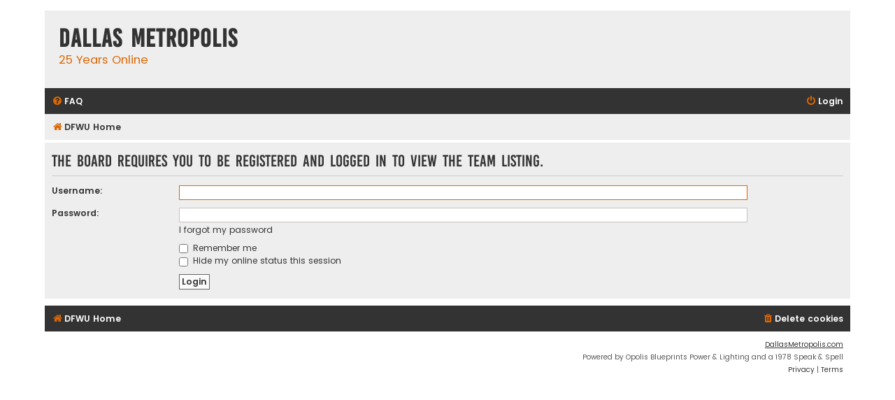

--- FILE ---
content_type: text/css
request_url: https://dallasmetropolis.com/dfwu/styles/flat-style/theme/stylesheet.css?assets_version=29
body_size: 71
content:
/*  phpBB3 Style Sheet
    --------------------------------------------------------------
	Style name:			Flat Style
	Based on style:		prosilver (the default phpBB 3.3.x style)
	Original author:	Tom Beddard ( http://www.subblue.com/ )
	Modified by:		Ian Bradley ( http://phpbbstyles.iansvivarium.com/ )
    --------------------------------------------------------------
*/

@import url("normalize.css?v=1.1.10");
@import url("base.css?v=1.1.10");
@import url("utilities.css?v=1.1.10");
@import url("common.css?v=1.1.10");
@import url("links.css?v=1.1.10");
@import url("content.css?v=1.1.10");
@import url("buttons.css?v=1.1.10");
@import url("cp.css?v=1.1.10");
@import url("forms.css?v=1.1.10");
@import url("icons.css?v=1.1.10");
@import url("colours.css?v=1.1.10");
@import url("responsive.css?v=1.1.10");
@import url("flat.css?v=1.1.10");
